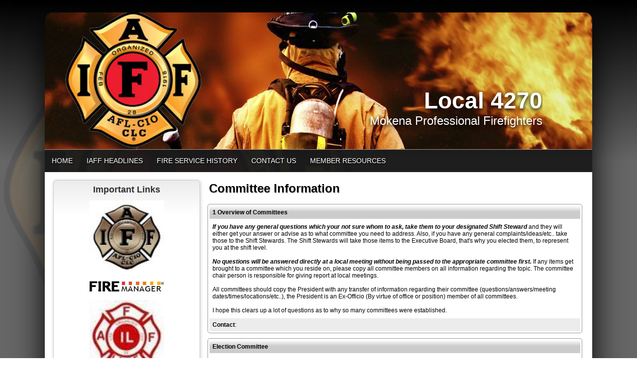

--- FILE ---
content_type: text/html;charset=UTF-8
request_url: http://www.mokenalocal4270.org/index.cfm?zone=/unionactive/committees.cfm
body_size: 47188
content:
<!DOCTYPE html>
<html>
<head>

<title>Local 4270</title>
<meta name="keywords" content="">
<meta name="description" content="">

<meta http-equiv="Content-Type" content="text/html; charset=utf-8">
<link rel="stylesheet" type="text/css" href="https://ajax.googleapis.com/ajax/libs/dojo/1.7.1/dijit/themes/tundra/tundra.css">
<link rel="stylesheet" title="site" type="text/css" href="site2.css">
<link rel="stylesheet" title="site" type="text/css" href="custom_site.css">
<link rel="stylesheet" title="site" type="text/css" href="adminsite.css">
<script src="//ajax.googleapis.com/ajax/libs/dojo/1.14.1/dojo/dojo.js" djConfig="parseOnLoad:true"></script>
<script src="js/site.js" type="text/javascript"></script>

<style type="text/css">
body, html {
	font-family: Verdana, Helvetica, sans-serif;
	font-size: 12px;
	margin: 0;
	padding: 0;
	color: #000000;
	background-color: #333;
	  background-: -webkit-gradient(linear, left top, left bottom, from(#000), to(#666)); /* Saf4+, Chrome */
background: -webkit-linear-gradient(top, #000, #666 45%); /* Chrome 10+, Saf5.1+ */
background:    -moz-linear-gradient(top, #000, #666 45%); /* FF3.6+ */
background:     -ms-linear-gradient(top, #000, #666 45%); /* IE10 */
background:      -o-linear-gradient(top, #000, #666 45%); /* Opera 11.10+ */
background:         linear-gradient(top, #000, #666 45%);
background-attachment:fixed;
background-repeat:no-repeat;

}

#rotateheadertextsize{
		margin-top:15%
	}


.tableinner {
	 position:relative;
	background-clip:padding-box;
	/*box-shadow: 0px 0px 0px 25px rgba(255,255,255,255);*/
		border-top-right-radius:0px;
	border-top-left-radius:0px;
}

@media only screen and (max-width: 730px){
	.leftcolumn{ display:none}
	.rightcolumn{ display:none}

}


@media only screen and (max-width: 730px){

	
#maintablenavlist{
		padding-left:4px
	}
	#maintablenavlist{
		padding-right:4px
	}

	
	#rotateheadertextsize{
		margin-top:2%;
		margin-right:10px
	}
	
}

@media only screen and (min-width: 731px){

	
	#maintablenavlist{
		padding-left:8px
	}
}

.highlighthead {
	font-size: 16px;
	font-weight:bold;
	font-family:Verdana, Geneva, sans-serif;
}
.menudivplace {
	margin-top:0px
}
#fulldiv{
		box-shadow: 0px 9px 65px #000;
		background-clip:border-box; display:table;border-top-left-radius:15px; border-top-right-radius:15px;
	}
</style>

</head>

<body id="body" class="tundra">
<div style="width:100%; max-width:750px; height:100%; background:url(logo_IAFF_gold.png); background-repeat:no-repeat; overflow:hidden; background-position:0px 0px; background-size:contain; position:fixed; z-index:0;filter: alpha(opacity=10);
    opacity:0.1;
    -moz-opacity:0.1;">
</div>

<script type="text/javascript">

		
function wipeinwhatsnew() {
	
	if (document.getElementById("whatsnewspace").style.display == 'none') { 
	
	var wipeArgs = {
                node: "whatsnewspace"
            }
            dojo.fx.wipeIn(wipeArgs).play();
			document.getElementById("arrowspot").style.backgroundPosition = '0px 0px'
			
}else{
	
	var wipeArgs = {
                node: "whatsnewspace"
            }
            dojo.fx.wipeOut(wipeArgs).play();
			dojo.style("whatsnewspace", "height", "");
            dojo.style("whatsnewspace", "display", "block");
			document.getElementById("arrowspot").style.backgroundPosition = '0px -10px'
			
}
            
        }
						 
</script>
<style type="text/css">
<!--



.searchbutton {
	border-top-width: 0px;
	border-right-width: 0px;
	border-bottom-width: 0px;
	border-left-width: 0px;
	border-top-style: none;
	border-right-style: none;
	border-bottom-style: none;
	border-left-style: none;
	width: 100px;
	height: 25px;
	background-color: transparent;
	 cursor:pointer;
}
.searchbox {
	border-top-width: 0px;
	border-right-width: 0px;
	border-bottom-width: 0px;
	border-left-width: 0px;
	border-top-style: none;
	border-right-style: none;
	border-bottom-style: none;
	border-left-style: none;
	margin: 0px;
	padding: 0px;
	width: 100%;
	outline:none;
}
.largeletter {
	font-size: 85px;
}
-->
</style>
<a name="top"></a>

<div align="center">
<div class="tableback">






<div class="mobilemenudivplace" style="cursor:pointer; padding:8px 8px 8px 29px; height:22px; border:solid 1px #CCCCCC; background-color:#ececec; font-weight:400;" align="right">
<ul id="navlist" style="margin:0px; margin-right:11px; padding:0px; width:100%">
<li style="padding-right:16px; width:5%">
  <a href="/"><img src="/images/home.png" width="24" title="Home" border=0 /></a>
  </li>
<li onClick="wipeinwhatsnew()" style="width:85%; float:right">
<ul id="navlist" style=" float:right"><li><div id="arrowspot" style="background-image:url(../images/down.png); background-position:0 -10px; background-repeat:no-repeat; width:14px; height:16px; padding-right:5px; margin-top:3px"></div></li><li><img src="/images/menu.png" width="24" title="Menu" style="margin-top:1px" /></li></ul>
</li>
</ul>
</div>

 <div id="whatsnewspace" style="width: 100%; overflow: auto; display:none; padding:15px">
         	       <style type="text/css">
ul.noindent {
margin: 0px;
padding: 0px;

float:left
}

ul.noindent li {
list-style-type:none;
margin: 0px;
padding: 5px 0px 5px 0px;
}
</style>

<div style="background:rgba(255,255,255,0.6); width:100%;margin-left:-15px; margin-right:15px; margin-top:-15px">
 <table cellspacing="6" width="100%">
       <tr><td valign="top" width="50%">
       
   
        <ul class="noindent">
<li><a href="index.cfm">Home</a></li>

	
    <li><a href="index.cfm?zone=/unionactive/iaff_headline_view.cfm">IAFF Headlines</a>
	</li>

		
    <li><a href="?zone=/unionactive/view_page.cfm&page=History20of20St2E20Florian">Fire Service History</a>
	</li>

		
<li><a href="?zone=/unionactive/contact.cfm">Contact Us</a></li> 
        
    
</ul>

</td>
<td valign="top" width="50%">


<ul class="noindent">

<li><strong>Member Resources</strong></li>
  
 
  
  <li><a href="?zone=/unionactive/member_main.cfm">Member Home</a></li>
  
  
 <li><a href="index.cfm?zone=/unionActive/Contract.cfm">Contracts</a></li>

 <li><a href="index.cfm?zone=/unionactive/doc_page.cfm&pageID=23109">Meeting Agendas</a></li>

 <li><a href="index.cfm?zone=/unionActive/minutes.cfm">Meeting Minutes</a></li>

 <li><a href="index.cfm?zone=/unionactive/calendar.cfm">Calendar</a></li>

 <li><a href="index.cfm?zone=/unionactive/doc_page.cfm&pageID=23625">Budgets</a></li>

 <li><a href="index.cfm?zone=/unionactive/voting_form.cfm">Online Voting</a></li>

 <li><a href="index.cfm?zone=/unionActive/constitution.cfm">Const./Bylaws</a></li>

 <li><a href="index.cfm?zone=/unionactive/committees.cfm">Committees</a></li>

 <li><a href="?zone=/unionactive/private_view_page.cfm&page=Request20Forms">Request Forms</a></li>

 <li><a href="?zone=/unionactive/private_view_page.cfm&page=Know20Your20Rights">Know Your Rights</a></li>

 <li><a href="index.cfm?zone=/unionactive/member_direc.cfm">Member Directory</a></li>

 <li><a href="index.cfm?zone=/unionactive/officers.cfm">Officers & Staff</a></li>

 <li><a href="index.cfm?zone=/unionactive/downloads.cfm">Downloads</a></li>
 <li><a href="?zone=/unionactive/user_signup.cfm">Login</a></li>

</ul>

</td></tr></table>
</div>

</div>
</div>
</div>


<div align="center">
<div id="fulldiv" style="max-width:1100px;position:relative">


 <div style="width:100%; padding:0px; margin:0px;" align="center" id="imagecontainterdiv">
<div id="sliderdiv" align="center" style="max-width:1100px;">
   

<script type="text/javascript">

  dojo.require("dojox.widget.Rotator");
  dojo.require("dojox.widget.AutoRotator");
  dojo.require("dojox.widget.rotator.Controller");
  dojo.require("dojox.widget.rotator.Fade");

	var totalimages = 1;
	var newcount = 0;
	var moveimage = 0;
	var maxanim = 5;
	var thisanim = 1;
	
function changeimage(){
	
	if (newcount < totalimages)
	{
	newcount = newcount + 1;
	if (moveimage < totalimages)
	{
	moveimage = newcount+1;
	}else{
	moveimage = 1;
	}
	}else{
	newcount = 1;
	moveimage = 2;
	}
	
	if (thisanim < maxanim)
	{
	thisanim = thisanim + 1;
	}else{
	thisanim = 1;
	}
	
	
	dojo.publish('imagerotatediv/rotator/control', ['go', newcount]);
	
	
	
	
}

function changeimageprev(){
	
	newcount = newcount-2
	
	if (newcount < 0)
	{
	newcount = newcount+totalimages
	}
	
	if (newcount < totalimages)
	{
	newcount = newcount + 1;
	if (moveimage > 1)
	{
	moveimage = moveimage-1;
	}else{
	moveimage = 1;
	}
	}else{
	newcount = 1;
	moveimage = 1;
	}
	
	if (thisanim > 1)
	{
	thisanim = thisanim - 1;
	}else{
	thisanim = 1;
	}
	
	
	dojo.publish('imagerotatediv/rotator/control', ['go', newcount]);
	
	
	
	
}

function moveimage2(thisdiv){
  
  var divname = "rotateimage" + thisdiv
    dojo.animateProperty({
        node: divname,
        properties: { 
		width: {start: 100, end: 150, units:"%"},
		marginLeft: {start: 0, end: -50, units:"%"},
		marginTop: 0
		 },
		duration: 12000
		
    }).play();
				}
				
				
function moveimage4(thisdiv){
  
  var divname = "rotateimage" + thisdiv
    dojo.animateProperty({
        node: divname,
        properties: {
		marginLeft: {start: 0, end: 0, units:"%"},
		width: {start: 100, end: 150, units:"%"},
		marginTop: 0
		 },
		duration: 12000
		
    }).play();
				}	
				
function moveimage1(thisdiv){
  
  var divname = "rotateimage" + thisdiv
    dojo.animateProperty({
        node: divname,
        properties: {
		marginLeft: {start: 0, end: -25, units:"%"},
		width: {start: 120, end: 120, units:"%"},
		marginTop: 0,
		 },
		duration: 12000
		
    }).play();
				}
				
function moveimage3(thisdiv){
  
  var divname = "rotateimage" + thisdiv
    dojo.animateProperty({
        node: divname,
        properties: {
		marginTop: {start: 0, end: -10, units:"%"},
		marginLeft: {start: 0, end: 0, units:"%"},
		width: {start: 120, end: 120, units:"%"}
		 },
		duration: 12000
		
    }).play();
				}						
										
function moveimage5(thisdiv){
  
  var divname = "rotateimage" + thisdiv
    dojo.animateProperty({
        node: divname,
        properties: {
		marginTop: {start: -10, end: 0, units:"%"},
		marginLeft: {start: -5, end: -5, units:"%"},
		width: {start: 115, end: 115, units:"%"},
		 },
		duration: 12000
		
    }).play();
				}								
				

  
</script>

<style type="text/css">
#imagerotatediv {
	height:100%; zoom: 1;
	width:100%; overflow:hidden; max-width:1100px; z-index:0; position:absolute; vertical-align:baseline; margin:0px; padding:0px; background-clip:border-box;
border-top-left-radius:15px; border-top-right-radius:15px
}

#sliderdiv{
	padding-bottom:25%;
	max-width:1100px;
	position:relative; 
	}


@media only screen and (max-width: 730px){
	#imagerotatediv {border-top-left-radius:0px; border-top-right-radius:0px;
	}
	
}


</style>


<div dojoType="dojox.widget.Rotator" suspendOnHover="true" transition="dojox.widget.rotator.crossFade" duration="6000" class="rotatorcontain" jsId="imagerotateInstance" id="imagerotatediv">

	  
	  
	  
    

<div id="rotatecontainer" style="overflow:hidden; z-index:300; position:absolute; width:100%; height:100%; cursor:pointer; float:left; display:none;">
       
     
       <img src="/flashbanner/45.jpg" style="width:100%; z-index:600;" id="rotateimage1">
     </div>
     
     



</div>
   
   

<div style="width:100%; max-width:1000px; max-height:290px; height:100%; background:url(logo_IAFF_gold.png); background-repeat:no-repeat; overflow:hidden; background-position:40px -2px; background-size:contain; position:absolute; z-index:0; font-weight:bold; color:#fff" align="right">
    
</div>

<div style="width:100%; max-width:1000px; max-height:260px; height:100%; background-repeat:no-repeat; overflow:hidden; background-position:40px -2px; background-size:contain; position:absolute; z-index:0; font-weight:bold; color:#fff" align="right">
<div style="text-shadow:0px 3px 9px #000; position:relative;font-family:YanoneKaffeesatzLight,Helvetica,Arial,sans-serif;" id="rotateheadertextsize">
    Local 4270<br>
<div style="font-family:YanoneKaffeesatzLight,Helvetica,Arial,sans-serif; font-weight:normal" id="rotateheadersubtextsize">Mokena Professional Firefighters </div></div>
</div>
	
</div>
</div>
<div class="menudivplace" align="center"><div class="menusize">
<script type="text/javascript" src="/menu/nodefire_IE9.js"></script>


	
		<!--[if lte IE 6]><style type="text/css">.nfPure .nfItem{width:0px;}</style><![endif]-->
		<!--[if lte IE 7]><style type="text/css">.nfMain,.nfMain .nfLink,.nfMain .nfSubS{zoom:1;}.nfPure .nfLink:hover{z-index:1101;}.nfPure .nfItem{display:inline !important;}</style><![endif]-->
		<style type="text/css">.nfMain, .nfSubC, .nfSubS{list-style:none;margin:0px;padding:0px;}.nfMain{position:relative;z-index:500;}.nfMain .nfSubC{visibility:hidden;position:absolute;}.nfMain .nfItem, .nfMain .nfLink{list-style:none;position:relative;display:block;white-space:nowrap;margin:0px;}.nfMain:after{content: ".";display:block;height:0px;clear:both;overflow:hidden;}.nfPure .nfItem:hover, .nfPure .nfItem:hover>.nfSubC{z-index:1101;visibility:inherit;}.nfPure .nfLink:focus{z-index:1102;}.nfMain .nfJSActiveItem{z-index:1101;}.nfMain .nfJSShowSub{z-index:1101;visibility:inherit;}.nfMain .nfItem div.nfLink {cursor:default;}.nfMain .nfItem {float:left;}.nfMain .nfItem .nfItem {float:none;}.nfMain .nfItem .nfSubC {top:100%;left:0px;width:auto;}.nfMain .nfSubC .nfItem .nfSubC {top:0px;left:100%;width:auto;}</style>
        
    
    
		<link rel="stylesheet" href="menu/styles.css" type="text/css">

        
        <ul id="myMenu" class="nfMain nfPure">
        
<li class="nfItem"><a href="index.cfm" class="nfLink">Home</a></li>

	
    <li class="nfItem"><a href="index.cfm?zone=/unionactive/iaff_headline_view.cfm" class="nfLink" >IAFF Headlines</a>
    
		
	
	</li>

		
    <li class="nfItem"><a href="?zone=/unionactive/view_page.cfm&page=History20of20St2E20Florian" class="nfLink" >Fire Service History</a>
    
		
		<ul class="nfSubC nfSubS">
             
             <li class="nfItem"><a href="?zone=/unionactive/view_article.cfm&HomeID=112924&page=History20of20St2E20Florian" class="nfLink" >History of the Dalmation</a>
             
              <li class="nfItem"><a href="?zone=/unionactive/view_article.cfm&HomeID=112922&page=History20of20St2E20Florian" class="nfLink" >History of St. Florian</a>
             
              <li class="nfItem"><a href="?zone=/unionactive/view_article.cfm&HomeID=112923&page=History20of20St2E20Florian" class="nfLink" >History of the Maltese Cross</a>
             
              

		</ul>
        
        
	
	</li>

		
<li class="nfItem"><a href="?zone=/unionactive/contact.cfm" class="nfLink">Contact Us</a></li>


  <li class="nfItem"><div tabindex=0 class="nfLink">Member Resources</div>
  
  <ul class="nfSubC nfSubS">
  
  <li class="nfItem"><a href="?zone=/unionactive/member_main.cfm" class="nfLink">Member Home</a></li>
  
  
 <li class="nfItem"><a href="index.cfm?zone=/unionActive/Contract.cfm" class="nfLink">Contracts</a>
 
 
</li>

 <li class="nfItem"><a href="index.cfm?zone=/unionactive/doc_page.cfm&pageID=23109" class="nfLink">Meeting Agendas</a>
 
 
</li>

 <li class="nfItem"><a href="index.cfm?zone=/unionActive/minutes.cfm" class="nfLink">Meeting Minutes</a>
 
 
</li>

 <li class="nfItem"><a href="index.cfm?zone=/unionactive/calendar.cfm" class="nfLink">Calendar</a>
 
 
</li>

 <li class="nfItem"><a href="index.cfm?zone=/unionactive/doc_page.cfm&pageID=23625" class="nfLink">Budgets</a>
 
 
</li>

 <li class="nfItem"><a href="index.cfm?zone=/unionactive/voting_form.cfm" class="nfLink">Online Voting</a>
 
 
</li>

 <li class="nfItem"><a href="index.cfm?zone=/unionActive/constitution.cfm" class="nfLink">Const./Bylaws</a>
 
 
</li>

 <li class="nfItem"><a href="index.cfm?zone=/unionactive/committees.cfm" class="nfLink">Committees</a>
 
 
</li>

 <li class="nfItem"><a href="?zone=/unionactive/private_view_page.cfm&page=Request20Forms" class="nfLink">Request Forms</a>
 
 	
 <ul class="nfSubC nfSubS">
<li class="nfItem"><a href="index.cfm?zone=/unionactive/form_page.cfm&formID=3064" class="nfLink">Meeting Agenda Request Form</a></li>
    <li class="nfItem"><a href="index.cfm?zone=/unionactive/form_page.cfm&formID=3082" class="nfLink">Fundraiser Request Form</a></li>
    <li class="nfItem"><a href="index.cfm?zone=/unionactive/form_page.cfm&formID=3067" class="nfLink">Class / Seminar Request Form</a></li>
    
     </ul>
    
</li>

 <li class="nfItem"><a href="?zone=/unionactive/private_view_page.cfm&page=Know20Your20Rights" class="nfLink">Know Your Rights</a>
 
 	
 <ul class="nfSubC nfSubS">
<li class="nfItem"><a href="?zone=/unionactive/view_article.cfm&HomeID=112951&page=Know20Your20Rights" class="nfLink">Just Cause</a></li>
    <li class="nfItem"><a href="?zone=/unionactive/view_article.cfm&HomeID=112950&page=Know20Your20Rights" class="nfLink">Loudermill Rights</a></li>
    <li class="nfItem"><a href="?zone=/unionactive/view_article.cfm&HomeID=112949&page=Know20Your20Rights" class="nfLink">AFFI Discipline Rights</a></li>
    <li class="nfItem"><a href="?zone=/unionactive/view_article.cfm&HomeID=112947&page=Know20Your20Rights" class="nfLink">Weingarten Rule</a></li>
    <li class="nfItem"><a href="?zone=/unionactive/view_article.cfm&HomeID=112948&page=Know20Your20Rights" class="nfLink">Garrity Rights</a></li>
    
     </ul>
    
</li>

 <li class="nfItem"><a href="index.cfm?zone=/unionactive/member_direc.cfm" class="nfLink">Member Directory</a>
 
 
</li>

 <li class="nfItem"><a href="index.cfm?zone=/unionactive/officers.cfm" class="nfLink">Officers & Staff</a>
 
 
</li>

 <li class="nfItem"><a href="index.cfm?zone=/unionactive/downloads.cfm" class="nfLink">Downloads</a>
 
 
</li>
 <li class="nfItem"><a href="?zone=/unionactive/user_signup.cfm" class="nfLink">Login</a></li>
  
  
</ul>  </li>
  
    
</ul>







<script type="text/javascript">


		/* ~~~~~~~ Create a new menu widget object with the API. ~~~~~~~~~~~~~*/

		//Menu configuration properties (hide and show timers in Milliseconds)
		var config = {showTimerMS:250,hideTimerMS:250};

		//Pass the menu object construcor an ID or object representing the root node of your structure
		var myMenu = new NF.widget.menu("myMenu", config);
	


		/*~~~~~~~~ Sub Show Animation w/Replicator ~~~~~~~~~~~~~*/

		//Create an animation clip for showing the menu.  Animate the CSS clip style from the center out.
		var clip = new NF.anim.clip({clip:{start:{value:'50% 50% 50% 50%', refNode:"self"}, end:{value:'0% 100% 100% 0%', refNode:"self"}}}, {frames:6,reset:true,hook:"NFplayOnSubShow"});

		//Create a new replicator where the master object is the clip. (Applies the clip effect to all sub menus)
		var subAnim_Show_Replicator = new NF.replicator("transition", {master:clip,widgetClass:"nfSubC",widgetLevel:'level>=1'});
		myMenu.addReplicator(subAnim_Show_Replicator);



		/*~~~~~~~~ Sub Hide Animation w/Replicator ~~~~~~~~~~~~~*/

		//Create an animation clip for hiding the menu.  Animate the CSS clip style from the edges to the center.
		clip = new NF.anim.clip({clip:{start:{value:'0% 100% 100% 0%', refNode:"self"}, end:{value:'50% 50% 50% 50%', refNode:"self"}}}, {frames:6,reset:true,hook:"NFplayOnSubHide"});

		//Create a new replicator where the master object is the clip. (Applies the clip effect to all sub menus)
		var subAnim_Hide_Replicator = new NF.replicator("transition", {master:clip,widgetClass:"nfSubC",widgetLevel:'level>=1'});
		myMenu.addReplicator(subAnim_Hide_Replicator);

	


		/* ~~~~~~~ Activate the menu object. (Converts the pure CSS menu to a script enhanced widget) ~~~~~~~~~~~~~*/

		//Activate the menu
		myMenu.activate();

	
	</script></div></div>

<div align="center" style="width:100%">
<div class="widecolview" align="center" style="width:100%; max-width:1100px;">

<div align="left" class="tableinner" style="display:table; background-color:#FFF;background:rgba(255,255,255,1.0);">

<ul id="maintablenavlist" style="z-index:5">


 	<li class="leftcolumn">
		<div id="leftcolumnspot" dojotype="dijit.layout.ContentPane" style="overflow:visible;">
		
                      <table width="100%" border="0" cellpadding="0" cellspacing="0" class="lefttable">
                      
                         <tr>
                          <td class="modulebottomspace">
                          
                          <table width="100%" cellpadding="0" cellspacing="0"  border="0" >
                          <tr>
                                <td> 

<TABLE WIDTH="100%" BORDER="0" CELLSPACING="0" CELLPADDING="0" id="linksmodulecontainer" class="linksmodulecontainer">
<TR> 
    <TD class=LTEdge> </td>
    <td align="center" class="TopEdge"><span class="linksmoduletitle">Important Links</span></td>
    <TD class=RTEdge></td>
  </TR>
  <TR> 
    <TD class=LeftEdge><img src="images/spacer.png" class="modspacerimage" /></td>
<TD>                      
            <TABLE WIDTH="100%" BORDER="0" CELLSPACING="0" CELLPADDING="2" class="linksmodulebox">
              <TR> 
                <TD> 
                  <TABLE WIDTH="100%" BORDER="0" CELLSPACING="4" CELLPADDING="5">
                    
                      <tr align="center">
    <td><A href="http://www.iaff.org" target="_blank" class="linksmodulecontent" style="padding:0px; margin:0px"><img src="/images/IAFF_brown_fadesmall.jpg" border=0 alt="Visit www.iaff.org!" width="75%" style="max-width:150px"></A></td></tr>
                      <tr align="center">
    <td><A href="http://secure.firemanager.net/mokena/index.php?action=manage_display_homepage" target="_blank" class="linksmodulecontent" style="padding:0px; margin:0px"><img src="/images/FIREmanagerLogo.jpg" border=0 alt="Visit secure.firemanager.net/mokena/index.php?action=manage_display_homepage!" width="75%" style="max-width:150px"></A></td></tr>
                      <tr align="center">
    <td><A href="http://www.affi-iaff.org" target="_blank" class="linksmodulecontent" style="padding:0px; margin:0px"><img src="/images/AFFI_bigger.jpg" border=0 alt="Visit www.affi-iaff.org!" width="75%" style="max-width:150px"></A></td></tr>
                      <tr align="center">
    <td><A href="https://https://www.office.com/?ref=logout" target="_blank" class="linksmodulecontent">Mokena Fire.org Email</A></td></tr>
                      <tr align="center">
    <td><A href="http://www.mokenafire.org" target="_blank" class="linksmodulecontent" style="padding:0px; margin:0px"><img src="/images/smallbadge.jpeg" border=0 alt="Visit www.mokenafire.org!" width="75%" style="max-width:150px"></A></td></tr>
                  </TABLE>                </TD>
              </TR>
            </TABLE>                </TD>
              <TD class=RightEdge><img src="images/spacer.png" class="modspacerimage" /></td>
  </TR>
  <TR> 
    <TD class=BLEdge></td>
    <TD class=BottomEdge></td>
    <TD class=BREdge></td>
  </TR>
</TABLE>

                                </td>
                              </tr>
                            </table>
                            
                            
                          </td>
                        </tr>
                        
                         <tr>
                          <td class="modulebottomspace">
                          
                          <table width="100%" cellpadding="0" cellspacing="0"  border="0" >
                          <tr>
                                <td> 

<table width="100%" border="0" cellspacing="0" cellpadding="0" id="upcomingmodulecontainer" class="upcomingmodulecontainer">
  <tr> 
    <td class="LTEdge"> </td>
    <td class="TopEdge"><span class="upcomingmoduletitle">Upcoming Events</span></td>
    <td class="RTEdge"></td>
  </tr>
  <tr> 
    <td class="LeftEdge"><img src="images/spacer.png" class="modspacerimage" /></td>
<td>                      
<table width="100%" border="0" cellspacing="0" cellpadding="2" class="upcomingmodulebox">
<tr> 
          <td> 
                  
            <table width="100%" border="0" cellspacing="0" cellpadding="6" class="upcomingmodulecontent">
               
                <tr> 
                  <td> 
                    <table width="100%" border="0" cellspacing="2" cellpadding="0">
                      <tr>
                        <td><a href="index.cfm?zone=/unionactive/view_calendar.cfm&amp;startdate=01/01/2026&amp;calendarID=12674821&amp;thisdate=01/01/2026" class="upcomingmodulecontent" style="padding:0px; margin:0px; text-indent:0px">BLACK</a><br />
                            <b><div style="padding-top:3px">Jan 20, 2026</div></b></td>
                      </tr>
                    </table>                  </td>
                </tr>
               
                <tr> 
                  <td> 
                    <table width="100%" border="0" cellspacing="2" cellpadding="0">
                      <tr>
                        <td><a href="index.cfm?zone=/unionactive/view_calendar.cfm&amp;startdate=01/01/2026&amp;calendarID=12674522&amp;thisdate=01/01/2026" class="upcomingmodulecontent" style="padding:0px; margin:0px; text-indent:0px">RED</a><br />
                            <b><div style="padding-top:3px">Jan 21, 2026</div></b></td>
                      </tr>
                    </table>                  </td>
                </tr>
               
                <tr> 
                  <td> 
                    <table width="100%" border="0" cellspacing="2" cellpadding="0">
                      <tr>
                        <td><a href="index.cfm?zone=/unionactive/view_calendar.cfm&amp;startdate=01/01/2026&amp;calendarID=12674222&amp;thisdate=01/01/2026" class="upcomingmodulecontent" style="padding:0px; margin:0px; text-indent:0px">GOLD</a><br />
                            <b><div style="padding-top:3px">Jan 22, 2026</div></b></td>
                      </tr>
                    </table>                  </td>
                </tr>
               
                <tr> 
                  <td> 
                    <table width="100%" border="0" cellspacing="2" cellpadding="0">
                      <tr>
                        <td><a href="index.cfm?zone=/unionactive/view_calendar.cfm&amp;startdate=01/01/2026&amp;calendarID=12674822&amp;thisdate=01/01/2026" class="upcomingmodulecontent" style="padding:0px; margin:0px; text-indent:0px">BLACK</a><br />
                            <b><div style="padding-top:3px">Jan 23, 2026</div></b></td>
                      </tr>
                    </table>                  </td>
                </tr>
               
                <tr> 
                  <td> 
                    <table width="100%" border="0" cellspacing="2" cellpadding="0">
                      <tr>
                        <td><a href="index.cfm?zone=/unionactive/view_calendar.cfm&amp;startdate=01/01/2026&amp;calendarID=13470032&amp;thisdate=01/01/2026" class="upcomingmodulecontent" style="padding:0px; margin:0px; text-indent:0px">L4270 special meeting</a><br />
                            <b><div style="padding-top:3px">Jan 23, 2026</div></b> MFPD station #3</td>
                      </tr>
                    </table>                  </td>
                </tr>
              
          </table>                </td>
              </tr>
            </table>                </td>
    <td class="RightEdge"><img src="images/spacer.png" class="modspacerimage" /></td>
  </tr>
  <tr> 
    <td class="BLEdge"></td>
    <td class="BottomEdge"></td>
    <td class="BREdge"></td>
  </tr>
</table>

              

                                </td>
                              </tr>
                            </table>
                            
                            
                          </td>
                        </tr>
                        
                        
                    </table>
                    
        
 		</div>
	</li>


	<li class="maincolumn">
	
                         
					  <div id="maincolumnspot" style="z-index:1; overflow:visible; position:relative" dojotype="dijit.layout.ContentPane">
					  

      <table width="100%" border="0" cellspacing="0" cellpadding="3">
        <tr> 
          <td> <span class="pageheader"><b>Committee 
            Information</b></span></td>
         
        </tr>
      </table>

<br>
  <table width="100%" border="0" cellspacing="3" cellpadding="6" style=" border:solid 1px #999; border-radius:5px; margin-bottom:10px">
 
    <tr valign="top" bgcolor="#ececec" class="darkfont" style="background-: -webkit-gradient(linear, left top, left bottom, from(#ececec), to(#ccc)); /* Saf4+, Chrome */
background: -webkit-linear-gradient(top, #fff, #ccc 45%); /* Chrome 10+, Saf5.1+ */
background:    -moz-linear-gradient(top, #ececec, #ccc 45%); /* FF3.6+ */
background:     -ms-linear-gradient(top, #ececec, #ccc 45%); /* IE10 */
background:      -o-linear-gradient(top, #ececec, #ccc 45%); /* Opera 11.10+ */
background:         linear-gradient(top, #ececec, #ccc 45%);"> 
      <td><b>1 Overview of Committees</b></td>
    </tr>
    <tr valign="top"> 
      <td> <div><em><strong>If you have any general questions which your not sure whom to ask, take them to your designated Shift Steward</strong></em> and they will either get your answer or advise as to what committee you need to address. Also, if you have any general complaints/ideas/etc.. take those to the Shift Stewards. The Shift Stewards will take those items to the Executive Board, that's why you elected them, to represent you at the shift level.</div>
<div>&nbsp;</div>
<div><em><strong>No questions will be answered directly at a local meeting without being passed to the appropriate committee first.</strong></em> If any items get brought to a committee which you reside on, please copy all committee members on all information regarding the topic. The committee chair person is responsible for giving report at local meetings.</div>
<div>&nbsp;</div>
<div>All committees should copy the President with any transfer of information regarding their committee (questions/answers/meeting dates/times/locations/etc..), the President is an Ex-Officio (By virtue of office or position) member of all committees.</div>
<div>&nbsp;</div>
<div>I hope this clears up a lot of questions as to why so many committees were established.</div></td>
    </tr>
    <tr valign="top" bgcolor="#ececec" class="darkfont">
      <td><b>Contact</b>: <BR>
        </td>
    </tr>
   
</table> <table width="100%" border="0" cellspacing="3" cellpadding="6" style=" border:solid 1px #999; border-radius:5px; margin-bottom:10px">
 
    <tr valign="top" bgcolor="#ececec" class="darkfont" style="background-: -webkit-gradient(linear, left top, left bottom, from(#ececec), to(#ccc)); /* Saf4+, Chrome */
background: -webkit-linear-gradient(top, #fff, #ccc 45%); /* Chrome 10+, Saf5.1+ */
background:    -moz-linear-gradient(top, #ececec, #ccc 45%); /* FF3.6+ */
background:     -ms-linear-gradient(top, #ececec, #ccc 45%); /* IE10 */
background:      -o-linear-gradient(top, #ececec, #ccc 45%); /* Opera 11.10+ */
background:         linear-gradient(top, #ececec, #ccc 45%);"> 
      <td><b>Election Committee</b></td>
    </tr>
    <tr valign="top"> 
      <td> Handles elections of L4270 - filled by appointment</td>
    </tr>
    <tr valign="top" bgcolor="#ececec" class="darkfont">
      <td><b>Contact</b>: Laney, Buchan<BR>
        </td>
    </tr>
   
</table> <table width="100%" border="0" cellspacing="3" cellpadding="6" style=" border:solid 1px #999; border-radius:5px; margin-bottom:10px">
 
    <tr valign="top" bgcolor="#ececec" class="darkfont" style="background-: -webkit-gradient(linear, left top, left bottom, from(#ececec), to(#ccc)); /* Saf4+, Chrome */
background: -webkit-linear-gradient(top, #fff, #ccc 45%); /* Chrome 10+, Saf5.1+ */
background:    -moz-linear-gradient(top, #ececec, #ccc 45%); /* FF3.6+ */
background:     -ms-linear-gradient(top, #ececec, #ccc 45%); /* IE10 */
background:      -o-linear-gradient(top, #ececec, #ccc 45%); /* Opera 11.10+ */
background:         linear-gradient(top, #ececec, #ccc 45%);"> 
      <td><b>Financial Affairs</b></td>
    </tr>
    <tr valign="top"> 
      <td> <div></div>

<div><u><strong>Financial Affairs</strong> - Treasurer Cresto/Ken&nbsp;Berger (trustee)/Dan Reimer (Trustee)</u></div>

<div></div>

<div>-any questions pertaining to how much money is left for any specific budget line item, inquiries about monthly dues, balances in local accounts(checking/savings/debit), local IRS tax filing, local per capita tax/audit to IAFF, other committee requests as to what their budgeted balance is at any time/etc...</div>
</td>
    </tr>
    <tr valign="top" bgcolor="#ececec" class="darkfont">
      <td><b>Contact</b>: Treasurer Cresto<BR>
        </td>
    </tr>
   
</table> <table width="100%" border="0" cellspacing="3" cellpadding="6" style=" border:solid 1px #999; border-radius:5px; margin-bottom:10px">
 
    <tr valign="top" bgcolor="#ececec" class="darkfont" style="background-: -webkit-gradient(linear, left top, left bottom, from(#ececec), to(#ccc)); /* Saf4+, Chrome */
background: -webkit-linear-gradient(top, #fff, #ccc 45%); /* Chrome 10+, Saf5.1+ */
background:    -moz-linear-gradient(top, #ececec, #ccc 45%); /* FF3.6+ */
background:     -ms-linear-gradient(top, #ececec, #ccc 45%); /* IE10 */
background:      -o-linear-gradient(top, #ececec, #ccc 45%); /* Opera 11.10+ */
background:         linear-gradient(top, #ececec, #ccc 45%);"> 
      <td><b>Grievance</b></td>
    </tr>
    <tr valign="top"> 
      <td> <div><u><strong>Grievances</strong> - Vice Pres. Todd Conwell&nbsp;/ Shift Stewards (Chris Buchan - BLACK, Ken Berger&nbsp;- RED, Scott Bukowski&nbsp;- GOLD)</u></div>

<div>-any questions pertaining to discipline, contract issues, employee rights.</div>

<p></p>
</td>
    </tr>
    <tr valign="top" bgcolor="#ececec" class="darkfont">
      <td><b>Contact</b>: Vice President Conwell<BR>
        
          <script language=javascript>
<!--
var username = "tconwell16";
var hostname = "yahoo.com";
var linktext = username + "@" + hostname;
document.write("<a href=" + "mail" + "to:" + username +
"@" + hostname + ">" + linktext + "</a>")
//-->
          </script>
          </td>
    </tr>
   
</table> <table width="100%" border="0" cellspacing="3" cellpadding="6" style=" border:solid 1px #999; border-radius:5px; margin-bottom:10px">
 
    <tr valign="top" bgcolor="#ececec" class="darkfont" style="background-: -webkit-gradient(linear, left top, left bottom, from(#ececec), to(#ccc)); /* Saf4+, Chrome */
background: -webkit-linear-gradient(top, #fff, #ccc 45%); /* Chrome 10+, Saf5.1+ */
background:    -moz-linear-gradient(top, #ececec, #ccc 45%); /* FF3.6+ */
background:     -ms-linear-gradient(top, #ececec, #ccc 45%); /* IE10 */
background:      -o-linear-gradient(top, #ececec, #ccc 45%); /* Opera 11.10+ */
background:         linear-gradient(top, #ececec, #ccc 45%);"> 
      <td><b>Honor Guard</b></td>
    </tr>
    <tr valign="top"> 
      <td> <p>Crabtree</p>
</td>
    </tr>
    <tr valign="top" bgcolor="#ececec" class="darkfont">
      <td><b>Contact</b>: Brian Crabtree<BR>
        </td>
    </tr>
   
</table> <table width="100%" border="0" cellspacing="3" cellpadding="6" style=" border:solid 1px #999; border-radius:5px; margin-bottom:10px">
 
    <tr valign="top" bgcolor="#ececec" class="darkfont" style="background-: -webkit-gradient(linear, left top, left bottom, from(#ececec), to(#ccc)); /* Saf4+, Chrome */
background: -webkit-linear-gradient(top, #fff, #ccc 45%); /* Chrome 10+, Saf5.1+ */
background:    -moz-linear-gradient(top, #ececec, #ccc 45%); /* FF3.6+ */
background:     -ms-linear-gradient(top, #ececec, #ccc 45%); /* IE10 */
background:      -o-linear-gradient(top, #ececec, #ccc 45%); /* Opera 11.10+ */
background:         linear-gradient(top, #ececec, #ccc 45%);"> 
      <td><b>Labor Management</b></td>
    </tr>
    <tr valign="top"> 
      <td> <p>Fill by officers of L4270</p>

<p>President Lenz, VP Conwell, Treasurer Cresto, Secretary Boomsma</p>
</td>
    </tr>
    <tr valign="top" bgcolor="#ececec" class="darkfont">
      <td><b>Contact</b>: President Lenz - Chair<BR>
        </td>
    </tr>
   
</table> <table width="100%" border="0" cellspacing="3" cellpadding="6" style=" border:solid 1px #999; border-radius:5px; margin-bottom:10px">
 
    <tr valign="top" bgcolor="#ececec" class="darkfont" style="background-: -webkit-gradient(linear, left top, left bottom, from(#ececec), to(#ccc)); /* Saf4+, Chrome */
background: -webkit-linear-gradient(top, #fff, #ccc 45%); /* Chrome 10+, Saf5.1+ */
background:    -moz-linear-gradient(top, #ececec, #ccc 45%); /* FF3.6+ */
background:     -ms-linear-gradient(top, #ececec, #ccc 45%); /* IE10 */
background:      -o-linear-gradient(top, #ececec, #ccc 45%); /* Opera 11.10+ */
background:         linear-gradient(top, #ececec, #ccc 45%);"> 
      <td><b>Local 4270 Sergeant at arms</b></td>
    </tr>
    <tr valign="top"> 
      <td> Adam Meyer - filled by appointment</td>
    </tr>
    <tr valign="top" bgcolor="#ececec" class="darkfont">
      <td><b>Contact</b>: Adam Meyer<BR>
        </td>
    </tr>
   
</table> <table width="100%" border="0" cellspacing="3" cellpadding="6" style=" border:solid 1px #999; border-radius:5px; margin-bottom:10px">
 
    <tr valign="top" bgcolor="#ececec" class="darkfont" style="background-: -webkit-gradient(linear, left top, left bottom, from(#ececec), to(#ccc)); /* Saf4+, Chrome */
background: -webkit-linear-gradient(top, #fff, #ccc 45%); /* Chrome 10+, Saf5.1+ */
background:    -moz-linear-gradient(top, #ececec, #ccc 45%); /* FF3.6+ */
background:     -ms-linear-gradient(top, #ececec, #ccc 45%); /* IE10 */
background:      -o-linear-gradient(top, #ececec, #ccc 45%); /* Opera 11.10+ */
background:         linear-gradient(top, #ececec, #ccc 45%);"> 
      <td><b>Local Website</b></td>
    </tr>
    <tr valign="top"> 
      <td> Local website management.</td>
    </tr>
    <tr valign="top" bgcolor="#ececec" class="darkfont">
      <td><b>Contact</b>: Secretary Boomsma & Chris Buchan<BR>
        </td>
    </tr>
   
</table> <table width="100%" border="0" cellspacing="3" cellpadding="6" style=" border:solid 1px #999; border-radius:5px; margin-bottom:10px">
 
    <tr valign="top" bgcolor="#ececec" class="darkfont" style="background-: -webkit-gradient(linear, left top, left bottom, from(#ececec), to(#ccc)); /* Saf4+, Chrome */
background: -webkit-linear-gradient(top, #fff, #ccc 45%); /* Chrome 10+, Saf5.1+ */
background:    -moz-linear-gradient(top, #ececec, #ccc 45%); /* FF3.6+ */
background:     -ms-linear-gradient(top, #ececec, #ccc 45%); /* IE10 */
background:      -o-linear-gradient(top, #ececec, #ccc 45%); /* Opera 11.10+ */
background:         linear-gradient(top, #ececec, #ccc 45%);"> 
      <td><b>Member Welfare</b></td>
    </tr>
    <tr valign="top"> 
      <td> <div><u><strong>Member Welfare</strong> - Secretary Boomsma / Scott Bukowski / Mike Dreger / Brandon Ciara</u></div>

<div></div>

<div>-any questions regarding approval to attend any union seminars/training/classes/meetings, forms to fill out for requests, ideas or questions regarding 4270 fundraisers, ordering local union clothing/gear, questions pertaining to reimbursments &amp; forms for approved attendances.</div>
</td>
    </tr>
    <tr valign="top" bgcolor="#ececec" class="darkfont">
      <td><b>Contact</b>: Tim Boomsma<BR>
        </td>
    </tr>
   
</table> <table width="100%" border="0" cellspacing="3" cellpadding="6" style=" border:solid 1px #999; border-radius:5px; margin-bottom:10px">
 
    <tr valign="top" bgcolor="#ececec" class="darkfont" style="background-: -webkit-gradient(linear, left top, left bottom, from(#ececec), to(#ccc)); /* Saf4+, Chrome */
background: -webkit-linear-gradient(top, #fff, #ccc 45%); /* Chrome 10+, Saf5.1+ */
background:    -moz-linear-gradient(top, #ececec, #ccc 45%); /* FF3.6+ */
background:     -ms-linear-gradient(top, #ececec, #ccc 45%); /* IE10 */
background:      -o-linear-gradient(top, #ececec, #ccc 45%); /* Opera 11.10+ */
background:         linear-gradient(top, #ececec, #ccc 45%);"> 
      <td><b>Negotiations </b></td>
    </tr>
    <tr valign="top"> 
      <td> Negotiations of CBA</td>
    </tr>
    <tr valign="top" bgcolor="#ececec" class="darkfont">
      <td><b>Contact</b>: Kevin Lenz<BR>
        
          <script language=javascript>
<!--
var username = "lenzkevin";
var hostname = "yahoo.com";
var linktext = username + "@" + hostname;
document.write("<a href=" + "mail" + "to:" + username +
"@" + hostname + ">" + linktext + "</a>")
//-->
          </script>
          </td>
    </tr>
   
</table> <table width="100%" border="0" cellspacing="3" cellpadding="6" style=" border:solid 1px #999; border-radius:5px; margin-bottom:10px">
 
    <tr valign="top" bgcolor="#ececec" class="darkfont" style="background-: -webkit-gradient(linear, left top, left bottom, from(#ececec), to(#ccc)); /* Saf4+, Chrome */
background: -webkit-linear-gradient(top, #fff, #ccc 45%); /* Chrome 10+, Saf5.1+ */
background:    -moz-linear-gradient(top, #ececec, #ccc 45%); /* FF3.6+ */
background:     -ms-linear-gradient(top, #ececec, #ccc 45%); /* IE10 */
background:      -o-linear-gradient(top, #ececec, #ccc 45%); /* Opera 11.10+ */
background:         linear-gradient(top, #ececec, #ccc 45%);"> 
      <td><b>Political Action Committee</b></td>
    </tr>
    <tr valign="top"> 
      <td> &nbsp;/ Brandon Ciara / Chris Buchan</td>
    </tr>
    <tr valign="top" bgcolor="#ececec" class="darkfont">
      <td><b>Contact</b>: <BR>
        </td>
    </tr>
   
</table> <table width="100%" border="0" cellspacing="3" cellpadding="6" style=" border:solid 1px #999; border-radius:5px; margin-bottom:10px">
 
    <tr valign="top" bgcolor="#ececec" class="darkfont" style="background-: -webkit-gradient(linear, left top, left bottom, from(#ececec), to(#ccc)); /* Saf4+, Chrome */
background: -webkit-linear-gradient(top, #fff, #ccc 45%); /* Chrome 10+, Saf5.1+ */
background:    -moz-linear-gradient(top, #ececec, #ccc 45%); /* FF3.6+ */
background:     -ms-linear-gradient(top, #ececec, #ccc 45%); /* IE10 */
background:      -o-linear-gradient(top, #ececec, #ccc 45%); /* Opera 11.10+ */
background:         linear-gradient(top, #ececec, #ccc 45%);"> 
      <td><b>Public Relations</b></td>
    </tr>
    <tr valign="top"> 
      <td> <div><u><strong>Public Relations</strong> - Treasurer Cresto / Adam Shefcik</u></div>

<div></div>

<div>-any questions regarding posted union events (where to find the posting), getting approval to attend any other local union fundraisers, forms to fill out for requests, questions pertaining to reimbursements &amp; forms for approved attendances, Local 4270 PAC Fund distributions, questions regarding any official 4270 public comments/editorials/interviews/etc..</div>

<div></div>

<div>-Ensures the public image&nbsp;<i>of Local 4270</i>&nbsp;as well as promotion of other affiliates/AFFI/IAFF/trades/etc.</div>

<div>
<p>- Handles requests made by members for charitable contributions/memorials/attendance to affiliate fundraising events.</p>
</div>

<div></div>
</td>
    </tr>
    <tr valign="top" bgcolor="#ececec" class="darkfont">
      <td><b>Contact</b>: Treasurer Jim Cresto<BR>
        </td>
    </tr>
   
</table> <table width="100%" border="0" cellspacing="3" cellpadding="6" style=" border:solid 1px #999; border-radius:5px; margin-bottom:10px">
 
    <tr valign="top" bgcolor="#ececec" class="darkfont" style="background-: -webkit-gradient(linear, left top, left bottom, from(#ececec), to(#ccc)); /* Saf4+, Chrome */
background: -webkit-linear-gradient(top, #fff, #ccc 45%); /* Chrome 10+, Saf5.1+ */
background:    -moz-linear-gradient(top, #ececec, #ccc 45%); /* FF3.6+ */
background:     -ms-linear-gradient(top, #ececec, #ccc 45%); /* IE10 */
background:      -o-linear-gradient(top, #ececec, #ccc 45%); /* Opera 11.10+ */
background:         linear-gradient(top, #ececec, #ccc 45%);"> 
      <td><b>Safety</b></td>
    </tr>
    <tr valign="top"> 
      <td> <div><u><strong>Health and Safety</strong> - &nbsp; Secretary Boomsma / Todd Conwell&nbsp;</u></div>

<div></div>

<div>-any job related safety issues.</div>
</td>
    </tr>
    <tr valign="top" bgcolor="#ececec" class="darkfont">
      <td><b>Contact</b>: Tim Boomsma<BR>
        </td>
    </tr>
   
</table> 
                       
                     
                        </div>
	</li>



</ul>
</div>

 

 <div align="center" class="bottomtable" style="position:relative; padding:0px; background-color:#000; display:table; width:100%; height:100%; padding-bottom:90px">
 <div align="center">
<div style="max-width:1000px" align="left">


<ul id="bottomtablenavlist" style="margin:0px; padding:5px; float:left; display:inline; width:100%;">
<li style="padding:20px"><b>Mokena Professional Firefighters Local 4270</b><br><br>
Copyright &copy; 2026.<br>
                    All Rights Reserved.<br>
                    <br>
                    Powered By <b><A href="http://www.unionactive.com" target="_blank" class="bottomtablelink">UnionActive</A></b>
					
			<br><br>




<TABLE cellspacing="0" cellpadding="1" style="border-color:#666666; border:1px; border-style:solid">
  <TR> 
    <TD> 
      <TABLE width="100%" border="0" cellspacing="0" cellpadding="3">
        <TR> 
          <TD> 
            <DIV align="center"> 42956 hits since Feb 12, 2009 </DIV>
          </TD>
        </TR>
      </TABLE>
    </TD>
  </TR>
</TABLE>

</li>
<li style="padding:20px; margin-right:40px;" id="rightli"><a href="http://www.unions-america.com" target="_blank"><img src="/images/UALOGO.jpg" border=0 title="Visit Unions-America.com"></a><br>
<br>
<a href="#top"><img src="../images/footer_anchor.png" onClick="topofpage();return false" alt="Top of Page image" border="0" title="Top of Page" width="25" height="15"></a></li>
</ul>

</div></div>

</div>
</div>
</div>
 
 

 </div>
 </div>




</body>
</html>




--- FILE ---
content_type: text/javascript; charset=UTF-8
request_url: http://ajax.googleapis.com/ajax/libs/dojo/1.14.1/dojo/fx.js
body_size: 1890
content:
/*
	Copyright (c) 2004-2016, The JS Foundation All Rights Reserved.
	Available via Academic Free License >= 2.1 OR the modified BSD license.
	see: http://dojotoolkit.org/license for details
*/

//>>built
define("dojo/fx","./_base/lang ./Evented ./_base/kernel ./_base/array ./aspect ./_base/fx ./dom ./dom-style ./dom-geometry ./ready require".split(" "),function(d,t,g,h,e,k,p,r,u,l,v){g.isAsync||l(0,function(){v(["./fx/Toggler"])});g=g.fx={};l={_fire:function(a,b){this[a]&&this[a].apply(this,b||[]);return this}};var m=function(a){this._index=-1;this._animations=a||[];this._current=this._onAnimateCtx=this._onEndCtx=null;this.duration=0;h.forEach(this._animations,function(a){a&&("undefined"!=typeof a.duration&&
(this.duration+=a.duration),a.delay&&(this.duration+=a.delay))},this)};m.prototype=new t;d.extend(m,{_onAnimate:function(){this._fire("onAnimate",arguments)},_onEnd:function(){this._onAnimateCtx.remove();this._onEndCtx.remove();this._onAnimateCtx=this._onEndCtx=null;this._index+1==this._animations.length?this._fire("onEnd"):(this._current=this._animations[++this._index],this._onAnimateCtx=e.after(this._current,"onAnimate",d.hitch(this,"_onAnimate"),!0),this._onEndCtx=e.after(this._current,"onEnd",
d.hitch(this,"_onEnd"),!0),this._current.play(0,!0))},play:function(a,b){this._current||(this._current=this._animations[this._index=0]);if(!b&&"playing"==this._current.status())return this;var c=e.after(this._current,"beforeBegin",d.hitch(this,function(){this._fire("beforeBegin")}),!0),f=e.after(this._current,"onBegin",d.hitch(this,function(a){this._fire("onBegin",arguments)}),!0),n=e.after(this._current,"onPlay",d.hitch(this,function(a){this._fire("onPlay",arguments);c.remove();f.remove();n.remove()}));
this._onAnimateCtx&&this._onAnimateCtx.remove();this._onAnimateCtx=e.after(this._current,"onAnimate",d.hitch(this,"_onAnimate"),!0);this._onEndCtx&&this._onEndCtx.remove();this._onEndCtx=e.after(this._current,"onEnd",d.hitch(this,"_onEnd"),!0);this._current.play.apply(this._current,arguments);return this},pause:function(){if(this._current){var a=e.after(this._current,"onPause",d.hitch(this,function(b){this._fire("onPause",arguments);a.remove()}),!0);this._current.pause()}return this},gotoPercent:function(a,
b){this.pause();var c=this.duration*a;this._current=null;h.some(this._animations,function(a,b){if(c<=a.duration)return this._current=a,this._index=b,!0;c-=a.duration;return!1},this);this._current&&this._current.gotoPercent(c/this._current.duration);b&&this.play();return this},stop:function(a){if(this._current){if(a){for(;this._index+1<this._animations.length;++this._index)this._animations[this._index].stop(!0);this._current=this._animations[this._index]}var b=e.after(this._current,"onStop",d.hitch(this,
function(a){this._fire("onStop",arguments);b.remove()}),!0);this._current.stop()}return this},status:function(){return this._current?this._current.status():"stopped"},destroy:function(){this.stop();this._onAnimateCtx&&this._onAnimateCtx.remove();this._onEndCtx&&this._onEndCtx.remove()}});d.extend(m,l);g.chain=function(a){return new m(d.isArray(a)?a:Array.prototype.slice.call(a,0))};var q=function(a){this._animations=a||[];this._connects=[];this.duration=this._finished=0;h.forEach(a,function(a){var b=
a.duration;a.delay&&(b+=a.delay);this.duration<b&&(this.duration=b);this._connects.push(e.after(a,"onEnd",d.hitch(this,"_onEnd"),!0))},this);this._pseudoAnimation=new k.Animation({curve:[0,1],duration:this.duration});var b=this;h.forEach("beforeBegin onBegin onPlay onAnimate onPause onStop onEnd".split(" "),function(a){b._connects.push(e.after(b._pseudoAnimation,a,function(){b._fire(a,arguments)},!0))})};d.extend(q,{_doAction:function(a,b){h.forEach(this._animations,function(c){c[a].apply(c,b)});
return this},_onEnd:function(){++this._finished>this._animations.length&&this._fire("onEnd")},_call:function(a,b){var c=this._pseudoAnimation;c[a].apply(c,b)},play:function(a,b){this._finished=0;this._doAction("play",arguments);this._call("play",arguments);return this},pause:function(){this._doAction("pause",arguments);this._call("pause",arguments);return this},gotoPercent:function(a,b){var c=this.duration*a;h.forEach(this._animations,function(a){a.gotoPercent(a.duration<c?1:c/a.duration,b)});this._call("gotoPercent",
arguments);return this},stop:function(a){this._doAction("stop",arguments);this._call("stop",arguments);return this},status:function(){return this._pseudoAnimation.status()},destroy:function(){this.stop();h.forEach(this._connects,function(a){a.remove()})}});d.extend(q,l);g.combine=function(a){return new q(d.isArray(a)?a:Array.prototype.slice.call(a,0))};g.wipeIn=function(a){var b=a.node=p.byId(a.node),c=b.style,f;a=k.animateProperty(d.mixin({properties:{height:{start:function(){f=c.overflow;c.overflow=
"hidden";if("hidden"==c.visibility||"none"==c.display)return c.height="1px",c.display="",c.visibility="",1;var a=r.get(b,"height");return Math.max(a,1)},end:function(){return b.scrollHeight}}}},a));var n=function(){c.height="auto";c.overflow=f};e.after(a,"onStop",n,!0);e.after(a,"onEnd",n,!0);return a};g.wipeOut=function(a){var b=(a.node=p.byId(a.node)).style,c;a=k.animateProperty(d.mixin({properties:{height:{end:1}}},a));e.after(a,"beforeBegin",function(){c=b.overflow;b.overflow="hidden";b.display=
""},!0);var f=function(){b.overflow=c;b.height="auto";b.display="none"};e.after(a,"onStop",f,!0);e.after(a,"onEnd",f,!0);return a};g.slideTo=function(a){var b=null,c=null,f=function(a){return function(){var d=r.getComputedStyle(a),e=d.position;b="absolute"==e?a.offsetTop:parseInt(d.top)||0;c="absolute"==e?a.offsetLeft:parseInt(d.left)||0;"absolute"!=e&&"relative"!=e&&(d=u.position(a,!0),b=d.y,c=d.x,a.style.position="absolute",a.style.top=b+"px",a.style.left=c+"px")}}(a.node=p.byId(a.node));f();a=
k.animateProperty(d.mixin({properties:{top:a.top||0,left:a.left||0}},a));e.after(a,"beforeBegin",f,!0);return a};return g});
//# sourceMappingURL=fx.js.map